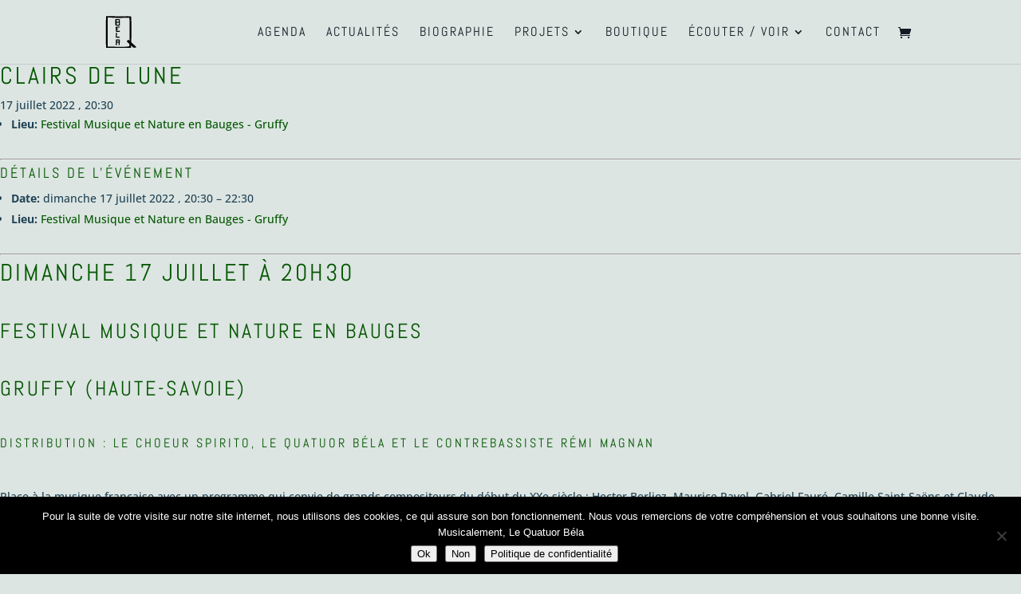

--- FILE ---
content_type: image/svg+xml
request_url: https://quatuorbela.com/wp-content/uploads/qb.svg
body_size: 3736
content:
<?xml version="1.0" encoding="UTF-8"?> <!-- Generator: Adobe Illustrator 24.0.1, SVG Export Plug-In . SVG Version: 6.00 Build 0) --> <svg xmlns="http://www.w3.org/2000/svg" xmlns:xlink="http://www.w3.org/1999/xlink" version="1.1" id="Calque_1" x="0px" y="0px" viewBox="0 0 283.5 283.5" style="enable-background:new 0 0 283.5 283.5;" xml:space="preserve"> <g> <g> <path d="M13.1,8.8c0-7,1.4-8.1,8.3-7.9C35.2,1.4,49,1.8,62.8,2.1c23.6,0.5,47.2,1.1,70.8,1.2c20.6,0.1,41.2-0.6,61.8-0.7 c9.3-0.1,18.6,0.3,27.9,0.5c3.8,0.1,7.7,4.7,7.7,8.8c0.1,9.4,0.2,18.9,0.3,28.3c0.3,25.6,0.9,51.2,0.9,76.9 c0,26.8-0.5,53.6-0.8,80.3c-0.1,10.6-0.6,21.2-0.6,31.8c0,2.3,1.1,5.3,2.8,6.9c12.4,11.8,25.1,23.2,37.5,35 c1.4,1.4,3.1,4.4,2.5,5.6c-0.9,1.8-3.6,3.5-5.7,3.7c-5.6,0.5-11.3,0.5-17,0.2c-1.7-0.1-3.7-1.2-5-2.4c-4.9-4.9-9.6-10.1-14.4-15.1 c-0.5-0.5-1.3-0.7-2-1c-0.2,0.8-0.5,1.6-0.5,2.3c0,3.2,0.2,6.3,0.2,9.5c0.1,8.8-1.3,10.2-9.8,10.5c-8.4,0.3-16.8,0.6-25.3,0.7 c-10.4,0.1-20.8-0.3-31.3-0.2c-23.3,0.2-46.6,0.9-69.9,0.7c-21.1-0.1-42.2-1.1-63.3-1.7c-3.4-0.1-6.9-0.2-10.3-0.1 c-3.6,0-6.4-3.8-6.3-9.1c0.5-26.8-1.7-73.6-1.5-100.4C11.9,139.5,13.1,36,13.1,8.8z M28,160.8c0.3,11.1,0.3,83.2-0.7,108.1 c0,1.1,2.3,3.2,3.5,3.2c13.8,0.1,27.6-0.3,41.4-0.1c30.9,0.4,61.9,1.6,92.8,1.4c15.1-0.1,30.1-2.5,45.2-3.8 c3.4-0.3,4.9-1.8,4.7-5.5c-0.2-4.1,0.5-8.3,0.2-12.5c-0.2-2.3-1.1-5.1-2.8-6.7c-5.2-4.9-10.8-9.4-16.2-14.1 c-0.8-0.7-1.4-1.8-1.9-2.8c-2.5-5.2,1.5-7.8,4.4-11c6.5-7,8.9-7.1,15.7-0.3c0.5,0.5,1.3,0.9,1.9,1.3c0.2-0.8,0.5-1.5,0.5-2.3 c0.3-8.2,0.8-16.3,0.8-24.5c-0.2-41.1-0.4-82.2-0.8-123.4c-0.1-14.6-0.6-29.3-1.1-43.9c-0.3-8.3-0.6-8.7-8.5-8.5 c-23.5,0.5-46.9,1.2-70.4,1.9c-35.2,1-70.2-1.8-105.2-4.6c-3.3-0.3-4.2,0.8-4,3.8c0.2,3.2,0.4,6.3,0.2,9.5 C27,46.4,27.4,138,28,160.8z"></path> <path d="M125.7,85.6c-7.6,0-14.5,0.6-21.7-0.4c-6.8-0.9-11.5-1.2-11.6-8c-0.1-8.3,0.8-21.6,0.3-29.8c-0.3-4.5-0.3-9-0.3-13.5 c0-3.9,2.9-6.5,7.4-6.3c9.3,0.4,18.6,1,27.9,1.6c3.5,0.2,5.6,2.4,5.6,5.8c0.1,12.1-0.1,24.2-0.1,36.4c0,2.3,0.1,4.7,0.1,7 C133.2,85,132.4,84.8,125.7,85.6z M124.8,69.1c0-9.3,0-9.3-11.1-9.4c-3.9,0-8.4-0.3-8.9,2.5c-0.3,2-0.4,7.7-0.4,11.3 c0,5.4,3.4,4.4,13.8,4.5C124.4,78.1,124.8,77.5,124.8,69.1z M115.1,51.5c2.2,0,4.4,0.2,6.5-0.1c1.1-0.1,2.8-1.3,2.8-1.9 c-0.1-3.8,0.9-7.8-0.5-11.2c-0.5-1.3-5.7-1.1-8.2-1.4c-1.8-0.2-3.7-0.2-5.5-0.2c-4.8-0.2-7.1,0.2-7.1,2.4c0,3.1,0.3,7.8,0.3,9.4 C103.3,51.8,108.5,51.4,115.1,51.5z"></path> <path d="M121.9,241.6c0.7-4.2-1.4-5.6-5.2-6c-9-1.1-9.6-0.7-9.6,8.5c0,2.7,0.1,5.3,0,8c-0.3,6.4,0.9,5.8-4.8,5.7 c-4-0.1-5.8,0.9-5.6-3.3c0-1.1,1.5-20,1.4-28.2c0-3.3-0.2-6.6-0.4-10c-0.4-6.8,2-8.8,8.8-8.1c5.9,0.6,11.9-0.1,17.9,0 c7.3,0.2,8.4,2.9,8.3,10.9c-1.1,10.4-1.1,20.8-1.7,31.3c-0.1,2.5,0.1,5.2-1,7.4c-0.3,0.7-6.1,0.6-6.9-0.3c-1.5-1.7-0.7-4-0.9-6.9 C122,249.3,121.6,243.3,121.9,241.6z M110.8,216.9c-2.7-0.2-3,0.1-3.5,4.7c-0.5,5,1.4,5.2,6,5.3c1.1,0,4.3,0.5,5.5,0.5 c5.2,0.1,4.4-2.7,4.4-6.5c-0.1-4.7-3.3-3.1-5.6-3.6C116.4,217.1,113.2,217.1,110.8,216.9z"></path> <path d="M96.1,102.3c-0.5-4.9,1.9-7.3,6.9-7.4c7.3-0.1,14.6-0.6,21.9-0.8c1.7,0,3.9,0,5.1,1c1.3,1.1,2.3,3.3,2.1,4.9 c-0.1,1.1-2.6,2.4-4.1,2.6c-5.8,0.5-11.6,0.4-17.4,1c-1.6,0.2-4.2,2.1-4.2,3.3c0,1.8,0.2,3.7,1.3,5.4c0.4,0.6,7.9,1.2,8.6,1.2 c2.1,0.1,2.8,5,1.6,6.1c-1.2,1.1-6.5,0.9-8,1c-4.5,0.2-3.4,3.1-3.1,5.6c0.3,2.5-0.4,5,4.1,4.9c3.3-0.1,7.9,0.9,11.4,0.6 c2.6-0.2,6.6-1.2,8.9-0.3c1.7,0.6,1.6,3.7,1.6,5.4c0,1.5-1.6,3.9-3.3,4.1c-7.9,1-16.8-0.5-24.7-0.1c-5.1,0.3-7.2-2.1-7-7.1 c0.1-2.5,0-5,0-7.5C97.9,126.2,96.9,110.2,96.1,102.3z"></path> <path d="M104.6,192.5c-5.2,0.5-7.6-2.9-7.3-8.2c0.6-9.3,0.3-18.6,0.7-27.9c0.1-2.2-0.3-4.1,0.4-6.4c0.3-0.9,5.3-0.6,6.9-0.4 c2.5,0.3,2.6,2.4,2.4,7.8c-0.4,7.8-0.9,15.6-1,23.4c0,0.9,1.8,2.7,2.9,2.7c4.9,0.1,9.9,0.5,14.8,0.6c2.2,0,4.6-0.1,6.5,1 c0.8,0.5,1.8,4.1,0.5,5.5c-1.5,1.7-3.7,1.6-5.9,2C122.8,193,109.1,192.5,104.6,192.5z"></path> </g> </g> </svg> 

--- FILE ---
content_type: image/svg+xml
request_url: https://quatuorbela.com/wp-content/uploads/qb.svg
body_size: 3736
content:
<?xml version="1.0" encoding="UTF-8"?> <!-- Generator: Adobe Illustrator 24.0.1, SVG Export Plug-In . SVG Version: 6.00 Build 0) --> <svg xmlns="http://www.w3.org/2000/svg" xmlns:xlink="http://www.w3.org/1999/xlink" version="1.1" id="Calque_1" x="0px" y="0px" viewBox="0 0 283.5 283.5" style="enable-background:new 0 0 283.5 283.5;" xml:space="preserve"> <g> <g> <path d="M13.1,8.8c0-7,1.4-8.1,8.3-7.9C35.2,1.4,49,1.8,62.8,2.1c23.6,0.5,47.2,1.1,70.8,1.2c20.6,0.1,41.2-0.6,61.8-0.7 c9.3-0.1,18.6,0.3,27.9,0.5c3.8,0.1,7.7,4.7,7.7,8.8c0.1,9.4,0.2,18.9,0.3,28.3c0.3,25.6,0.9,51.2,0.9,76.9 c0,26.8-0.5,53.6-0.8,80.3c-0.1,10.6-0.6,21.2-0.6,31.8c0,2.3,1.1,5.3,2.8,6.9c12.4,11.8,25.1,23.2,37.5,35 c1.4,1.4,3.1,4.4,2.5,5.6c-0.9,1.8-3.6,3.5-5.7,3.7c-5.6,0.5-11.3,0.5-17,0.2c-1.7-0.1-3.7-1.2-5-2.4c-4.9-4.9-9.6-10.1-14.4-15.1 c-0.5-0.5-1.3-0.7-2-1c-0.2,0.8-0.5,1.6-0.5,2.3c0,3.2,0.2,6.3,0.2,9.5c0.1,8.8-1.3,10.2-9.8,10.5c-8.4,0.3-16.8,0.6-25.3,0.7 c-10.4,0.1-20.8-0.3-31.3-0.2c-23.3,0.2-46.6,0.9-69.9,0.7c-21.1-0.1-42.2-1.1-63.3-1.7c-3.4-0.1-6.9-0.2-10.3-0.1 c-3.6,0-6.4-3.8-6.3-9.1c0.5-26.8-1.7-73.6-1.5-100.4C11.9,139.5,13.1,36,13.1,8.8z M28,160.8c0.3,11.1,0.3,83.2-0.7,108.1 c0,1.1,2.3,3.2,3.5,3.2c13.8,0.1,27.6-0.3,41.4-0.1c30.9,0.4,61.9,1.6,92.8,1.4c15.1-0.1,30.1-2.5,45.2-3.8 c3.4-0.3,4.9-1.8,4.7-5.5c-0.2-4.1,0.5-8.3,0.2-12.5c-0.2-2.3-1.1-5.1-2.8-6.7c-5.2-4.9-10.8-9.4-16.2-14.1 c-0.8-0.7-1.4-1.8-1.9-2.8c-2.5-5.2,1.5-7.8,4.4-11c6.5-7,8.9-7.1,15.7-0.3c0.5,0.5,1.3,0.9,1.9,1.3c0.2-0.8,0.5-1.5,0.5-2.3 c0.3-8.2,0.8-16.3,0.8-24.5c-0.2-41.1-0.4-82.2-0.8-123.4c-0.1-14.6-0.6-29.3-1.1-43.9c-0.3-8.3-0.6-8.7-8.5-8.5 c-23.5,0.5-46.9,1.2-70.4,1.9c-35.2,1-70.2-1.8-105.2-4.6c-3.3-0.3-4.2,0.8-4,3.8c0.2,3.2,0.4,6.3,0.2,9.5 C27,46.4,27.4,138,28,160.8z"></path> <path d="M125.7,85.6c-7.6,0-14.5,0.6-21.7-0.4c-6.8-0.9-11.5-1.2-11.6-8c-0.1-8.3,0.8-21.6,0.3-29.8c-0.3-4.5-0.3-9-0.3-13.5 c0-3.9,2.9-6.5,7.4-6.3c9.3,0.4,18.6,1,27.9,1.6c3.5,0.2,5.6,2.4,5.6,5.8c0.1,12.1-0.1,24.2-0.1,36.4c0,2.3,0.1,4.7,0.1,7 C133.2,85,132.4,84.8,125.7,85.6z M124.8,69.1c0-9.3,0-9.3-11.1-9.4c-3.9,0-8.4-0.3-8.9,2.5c-0.3,2-0.4,7.7-0.4,11.3 c0,5.4,3.4,4.4,13.8,4.5C124.4,78.1,124.8,77.5,124.8,69.1z M115.1,51.5c2.2,0,4.4,0.2,6.5-0.1c1.1-0.1,2.8-1.3,2.8-1.9 c-0.1-3.8,0.9-7.8-0.5-11.2c-0.5-1.3-5.7-1.1-8.2-1.4c-1.8-0.2-3.7-0.2-5.5-0.2c-4.8-0.2-7.1,0.2-7.1,2.4c0,3.1,0.3,7.8,0.3,9.4 C103.3,51.8,108.5,51.4,115.1,51.5z"></path> <path d="M121.9,241.6c0.7-4.2-1.4-5.6-5.2-6c-9-1.1-9.6-0.7-9.6,8.5c0,2.7,0.1,5.3,0,8c-0.3,6.4,0.9,5.8-4.8,5.7 c-4-0.1-5.8,0.9-5.6-3.3c0-1.1,1.5-20,1.4-28.2c0-3.3-0.2-6.6-0.4-10c-0.4-6.8,2-8.8,8.8-8.1c5.9,0.6,11.9-0.1,17.9,0 c7.3,0.2,8.4,2.9,8.3,10.9c-1.1,10.4-1.1,20.8-1.7,31.3c-0.1,2.5,0.1,5.2-1,7.4c-0.3,0.7-6.1,0.6-6.9-0.3c-1.5-1.7-0.7-4-0.9-6.9 C122,249.3,121.6,243.3,121.9,241.6z M110.8,216.9c-2.7-0.2-3,0.1-3.5,4.7c-0.5,5,1.4,5.2,6,5.3c1.1,0,4.3,0.5,5.5,0.5 c5.2,0.1,4.4-2.7,4.4-6.5c-0.1-4.7-3.3-3.1-5.6-3.6C116.4,217.1,113.2,217.1,110.8,216.9z"></path> <path d="M96.1,102.3c-0.5-4.9,1.9-7.3,6.9-7.4c7.3-0.1,14.6-0.6,21.9-0.8c1.7,0,3.9,0,5.1,1c1.3,1.1,2.3,3.3,2.1,4.9 c-0.1,1.1-2.6,2.4-4.1,2.6c-5.8,0.5-11.6,0.4-17.4,1c-1.6,0.2-4.2,2.1-4.2,3.3c0,1.8,0.2,3.7,1.3,5.4c0.4,0.6,7.9,1.2,8.6,1.2 c2.1,0.1,2.8,5,1.6,6.1c-1.2,1.1-6.5,0.9-8,1c-4.5,0.2-3.4,3.1-3.1,5.6c0.3,2.5-0.4,5,4.1,4.9c3.3-0.1,7.9,0.9,11.4,0.6 c2.6-0.2,6.6-1.2,8.9-0.3c1.7,0.6,1.6,3.7,1.6,5.4c0,1.5-1.6,3.9-3.3,4.1c-7.9,1-16.8-0.5-24.7-0.1c-5.1,0.3-7.2-2.1-7-7.1 c0.1-2.5,0-5,0-7.5C97.9,126.2,96.9,110.2,96.1,102.3z"></path> <path d="M104.6,192.5c-5.2,0.5-7.6-2.9-7.3-8.2c0.6-9.3,0.3-18.6,0.7-27.9c0.1-2.2-0.3-4.1,0.4-6.4c0.3-0.9,5.3-0.6,6.9-0.4 c2.5,0.3,2.6,2.4,2.4,7.8c-0.4,7.8-0.9,15.6-1,23.4c0,0.9,1.8,2.7,2.9,2.7c4.9,0.1,9.9,0.5,14.8,0.6c2.2,0,4.6-0.1,6.5,1 c0.8,0.5,1.8,4.1,0.5,5.5c-1.5,1.7-3.7,1.6-5.9,2C122.8,193,109.1,192.5,104.6,192.5z"></path> </g> </g> </svg> 